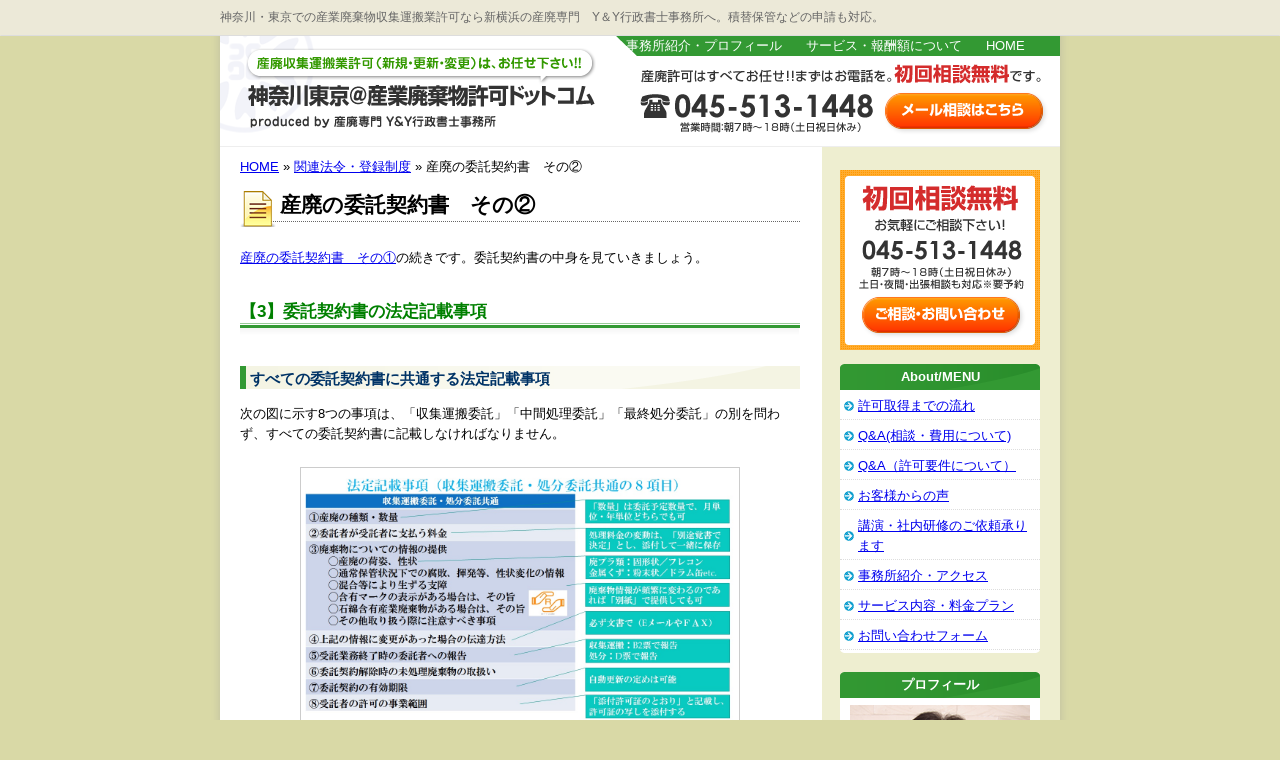

--- FILE ---
content_type: text/html; charset=UTF-8
request_url: https://www.yy-sanpai.com/cat-3/5438.html
body_size: 10857
content:
<!DOCTYPE html PUBLIC "-//W3C//DTD XHTML 1.0 Transitional//EN" "http://www.w3.org/TR/xhtml1/DTD/xhtml1-transitional.dtd">
<html xmlns="http://www.w3.org/1999/xhtml" lang="ja" xml:lang="ja">
<head>
<meta http-equiv="Content-Type" content="text/html; charset=UTF-8" />
<meta http-equiv="Content-Script-Type" content="text/javascript" />
<meta http-equiv="Content-Style-Type" content="text/css" />
<title>産廃の委託契約書　その② | 神奈川東京＠産業廃棄物許可ドットコム</title>
<style type="text/css" media="all">
@import url( https://www.yy-sanpai.com/wp-content/themes/gblog/style.css );
</style>
<link rel="alternate" type="application/rss+xml" title="RSS 2.0" href="https://www.yy-sanpai.com/feed" />
<link rel="alternate" type="text/xml" title="RSS .92" href="https://www.yy-sanpai.com/feed/rss" />
<link rel="alternate" type="application/atom+xml" title="Atom 0.3" href="https://www.yy-sanpai.com/feed/atom" />
<link rel="alternate" type="application/rss+xml" title="ROR" href="ror.xml" />
<!-- Google Tag Manager -->
<script>(function(w,d,s,l,i){w[l]=w[l]||[];w[l].push({'gtm.start':
new Date().getTime(),event:'gtm.js'});var f=d.getElementsByTagName(s)[0],
j=d.createElement(s),dl=l!='dataLayer'?'&l='+l:'';j.async=true;j.src=
'https://www.googletagmanager.com/gtm.js?id='+i+dl;f.parentNode.insertBefore(j,f);
})(window,document,'script','dataLayer','GTM-MK5LXRN');</script>
<!-- End Google Tag Manager -->
<script type='text/javascript' src='//ajax.googleapis.com/ajax/libs/prototype/1.7.1.0/prototype.js?ver=1.7.1'></script>
<script type='text/javascript' src='//ajax.googleapis.com/ajax/libs/scriptaculous/1.9.0/scriptaculous.js?ver=1.9.0'></script>
<script type='text/javascript' src='//ajax.googleapis.com/ajax/libs/scriptaculous/1.9.0/effects.js?ver=1.9.0'></script>
<link rel="EditURI" type="application/rsd+xml" title="RSD" href="https://www.yy-sanpai.com/xmlrpc.php?rsd" />
<link rel="wlwmanifest" type="application/wlwmanifest+xml" href="https://www.yy-sanpai.com/wp-includes/wlwmanifest.xml" /> 
<link rel='prev' title='産廃の委託契約書　その①' href='https://www.yy-sanpai.com/cat-3/560.html' />
<link rel='next' title='産廃の委託契約書　その③' href='https://www.yy-sanpai.com/cat-3/6435.html' />
<meta name="generator" content="WordPress 4.1.41" />
<link rel='canonical' href='https://www.yy-sanpai.com/cat-3/5438.html' />
<link rel='shortlink' href='https://www.yy-sanpai.com/?p=5438' />

<!-- all in one seo pack 1.4.6.15 [401,507] -->
<!-- /all in one seo pack -->
	<!-- WP lightbox 2 Plugin version 0.6.3 -->
	<link rel="stylesheet" href="https://www.yy-sanpai.com/wp-content/plugins/wp-lightbox2/css/lightbox.css" type="text/css" media="screen" />
	<style type="text/css" media="screen">
		#prevLink, #nextLink { background: transparent url("https://www.yy-sanpai.com/wp-content/plugins/wp-lightbox2/images/blank.gif") no-repeat; }
		#prevLink:hover, #prevLink:visited:hover { background: url("https://www.yy-sanpai.com/wp-content/plugins/wp-lightbox2/images/prevlabel.gif") left 15% no-repeat; }
		#nextLink:hover, #nextLink:visited:hover { background: url("https://www.yy-sanpai.com/wp-content/plugins/wp-lightbox2/images/nextlabel.gif") right 15% no-repeat; }
	</style>
	<script type="text/javascript" src="https://www.yy-sanpai.com/wp-content/plugins/wp-lightbox2/js/lightbox.js"></script>
	<script type="text/javascript">
		var fileLoadingImage = "https://www.yy-sanpai.com/wp-content/plugins/wp-lightbox2/images/loading.gif";
		var fileBottomNavCloseImage = "https://www.yy-sanpai.com/wp-content/plugins/wp-lightbox2/images/closelabel.gif";
	</script>
<!-- Google tag (gtag.js) --> <script async src="https://www.googletagmanager.com/gtag/js?id=AW-951065767"></script> <script> window.dataLayer = window.dataLayer || []; function gtag(){dataLayer.push(arguments);} gtag('js', new Date()); gtag('config', 'AW-951065767'); </script>
</head>
<body>
<!-- Google Tag Manager (noscript) -->
<noscript><iframe src="https://www.googletagmanager.com/ns.html?id=GTM-MK5LXRN"
height="0" width="0" style="display:none;visibility:hidden"></iframe></noscript>
<!-- End Google Tag Manager (noscript) -->
<div class="description"><p>神奈川・東京での産業廃棄物収集運搬業許可なら新横浜の産廃専門　Y＆Y行政書士事務所へ。積替保管などの申請も対応。</p></div>
<div id="rap">
<div id="header">
<div id="logo"><a href="https://www.yy-sanpai.com/">神奈川東京＠産業廃棄物許可ドットコム</a></div>

<div id="header-navi">
<ul>
<li class="hn01"><a href="/office">事務所紹介・プロフィール</a></li>
<li class="hn02"><a href="/service">サービス・報酬額について</a></li>
<li class="hn03"><a href="/">HOME</a></li>
</ul>
</div>

<div id="header-contact">
<a href="/contact/">お問い合わせはこちら</a>
</div>

</div>
<!-- /header -->
<div id="content">

<div id="pankuzu">

<!-- Breadcrumb, generated by 'Breadcrumb Nav XT' - http://sw-guide.de/ -->
<a href="https://www.yy-sanpai.com" title="Browse to: HOME">HOME</a> &raquo; <a href="https://www.yy-sanpai.com/category/cat-3" rel="category tag">関連法令・登録制度</a> &raquo; 産廃の委託契約書　その②
</div>




<div class="section">


<h1 id="post-5438">産廃の委託契約書　その②</h1>



<div class="storycontent">
<p><a href="https://www.yy-sanpai.com/cat-3/560.html" target="_blank">産廃の委託契約書　その①</a>の続きです。委託契約書の中身を見ていきましょう。</p>
<h2><span style="color: #008000;">【3】委託契約書の法定記載事項</span></h2>
<h3>すべての委託契約書に共通する法定記載事項</h3>
<p>次の図に示す8つの事項は、「収集運搬委託」「中間処理委託」「最終処分委託」の別を問わず、すべての委託契約書に記載しなければなりません。</p>
<p style="text-align: center;">
<a href="https://www.yy-sanpai.com/wp-content/uploads/2015/04/f41cb46eb1ef0053b39880fd9682a165.jpg" rel="lightbox"><img src="https://www.yy-sanpai.com/wp-content/uploads/2015/04/f41cb46eb1ef0053b39880fd9682a165.jpg" alt="委託契約書法定記載事項８項目"style="border:solid 1px #ccc;padding:4px;margin:10px;"width="430" height="250" class="aligncenter size-full wp-image-4934" /></a>
</p>
<p style="text-align: center;">※上の表の画像が不鮮明の場合は、画像をクリックすると拡大します。</p>
<table class="basic-table" width="100%">
<tbody>
<tr>
<th style="text-align: left;">
<span style="color: #ff1493;"><b>【法定記載事項　共通8項目】</b>　省略は許されません！</span></p>
<p><b>(1)　委託する産業廃棄物の種類と数量</b><br />
委託する産業廃棄物が20種類のうちのどれに該当するかを記入します。<br />
産業廃棄物の種類はこちらを >>> <a href="https://www.yy-sanpai.com/cat-4/214.html"target="_blank">産業廃棄物の定義</a></p>
<p>複数の産業廃棄物が一体不可分となった混合廃棄物を処理委託する場合は、契約書の種類欄に産業廃棄物の種類をひとつずつ明示しますが、数量についてはその混合廃棄物の台数を記載してかまいません。</p>
<p>例えば廃棄するシュレッダーを処理委託する場合、「廃プラスチック類」「金属くず」「ガラ陶」の3種類の産業廃棄物を処理委託することを契約書に明記する必要がありますが、数量は「シュレッダー3台」と記載します。</p>
<p>産業廃棄物の数量は、1日あたり、1ヵ月あたり、又は1年あたりの予定数量を記載します。</p>
<p>予定数量は、計量した重量や容積を記載することが原則ですが、「2トントラック：3台分」、「200Lオープンドラム缶：5本分」、「1000Lフレコンバッグ：7個分」というような記載も可能です。</p>
<p><b>(2)　委託者が受託者に支払う料金</b><br />
定期的に処理料金が変動する場合には、委託料金記入欄に「別途覚書によって決定」と記載し、添付資料として覚書を必ず委託契約書といっしょに保存することが必要です。</p>
<p><span style="color: #ff1493;">契約書の「委託料金」の欄を空欄にしておくと、不適正処理に巻き込まれた際に行政等から調査を受けた場合、不法投棄をされても仕方がないような安値で処理委託していたとみなされることがある</span>ので、注意が必要です。</p>
<p><b>(3) 適正処理のために必要な情報</b><br />
WDS（廃棄物データシート）を添付してもかまいません。</p>
<ol>
<li>産業廃棄物の性状・荷姿</li>
<li>通常の保管状況下での腐敗、揮発等の性状変化の情報</li>
<li>混合等により生ずる支障</li>
<li>含有マーク表示がある場合はその旨（※欄外に解説）</li>
<li>石綿含有産業廃棄物が含まれる場合は、その旨</li>
<li>その他、取扱い際に注意すべき事項</li>
</ol>
<p><b>(4) 上記3の情報に変更があった場合の伝達方法</b><br />
原料や製造工程等が変わって、提供していた廃棄物情報が変更になった場合は、メールやファックス等で連絡し、直ちに変更後の情報に基づいたWDS（廃棄物データシート）等を書面で提出必要があります。</p>
<p><b>(5) 受託業務終了時の委託者への報告</b><br />
通常は、「処理終了年月日が記載されたマニフェストの返送をもって業務終了の報告とする」という記載が一般的です。</p>
<p>ただし、産業廃棄物の処理を「専ら業者」に委託した場合は、専ら業者の特例によりマニフェストの運用は不要となりますので、マニフェストに代わるもので受託業務終了の報告をしなければなりません。</p>
<p><span style="color: #ff1493;">専ら物であっても受託業務終了報告のためにマニフェストを使用してもかまいませんが、「月次ごとに集計し、翌月の10日までに前月分の処理状況を書面で報告する。」という契約であってもかまいません。</span></p>
<p><b>(6) 委託契約解除時の未処理廃棄物の取扱い</b><br />
どちらの責任で処理するかを当事者間で事前に決めておく必要があります。</p>
<p><b>(7) 委託契約の有効期間</b><br />
契約書の雛形の多くは、『◯◯年△月☐日～●●年▲月■日』のように期限をきっちり記載していますが、<span style="color: #ff1493;">再契約の手間と印紙代の節約もかねて自動更新の条項を入れることも可能</span>です。</p>
<p><b>(8) 受託者の許可の事業の範囲</b><br />
「添付する許可証のとおり」と記載し、許可証の写しを契約書に必ず添付します。
</th>
</tr>
</tbody>
</table>
<p><b>※含有マーク（日本工業規格C0950号に規定する含有マークの表示）</b><br />
資源の有効な利用の促進に関する法律（平成3年法律第48号）に基づいて、有害物質を含有する製品等については、日本工業規格(JIS C0950)に規定する含有マーク等による表示が平成18年7月1日より義務づけられています。</p>
<p>【対象となる製品】</p>
<ol><span style="color: #0000ff;"></p>
<li>パーソナルコンピュータ</li>
<li>ユニット形エアコンディショナー</li>
<li>テレビジョン受信機</li>
<p><a href="https://www.yy-sanpai.com/wp-content/uploads/2015/04/325cc32980178bc357ceb755e4b87da2.png" rel="lightbox"><img src="https://www.yy-sanpai.com/wp-content/uploads/2015/04/325cc32980178bc357ceb755e4b87da2.png" alt="含有マーク"style="border:solid 1px #ccc;padding:4px;margin:10px;"width="280" height="180" class="alignright size-full wp-image-2876" /></a></p>
<li>電子レンジ</li>
<li>衣類乾燥機</li>
<li>電気冷蔵庫</li>
<li>電気洗濯機</li>
<p></span></ol>
<p>【対象となる有害物質】</p>
<ol><span style="color: #0000ff;"></p>
<li>鉛又はその化合物</li>
<li>水銀又はその化合物</li>
<li>カドミウム又はその化合物</li>
<li>六価クロム化合物</li>
<li>ポリブロモビフェニル(PBB)</li>
<li>ポリブロモジフェニルエーテル(PBDE) </li>
<p></span></ol>
<h3>収集運搬の委託契約書のみの法定記載事項</h3>
<table class="basic-table" width="100%">
<tbody>
<tr>
<th style="text-align: left;">
<blockquote><b>【収集運搬の法定記載事項】</b></p>
<ol>
<li>運搬の最終目的地の所在地（複数あっても可）</li>
<li>積替え保管を行う場合は、
<ul>
<li>積替え保管場所の所在地</li>
<li>積替え保管場所で保管できる産業廃棄物の種類</li>
<li>積替え保管のための保管上限</li>
<li>安定型産業廃棄物を積替え保管する場合、積替え保管場所で他の産業廃棄物と混合することの許否</li>
</ul>
</li>
</blockquote>
</th>
</tr>
</tbody>
</table>
<p>収集運搬の委託契約書の法定記載事項には、なぜかしら『排出事業場（産廃をピックアップする場所）』がありません（マニフェストは法定記載事項です）。</p>
<p>しかし、<span style="color: #ff1493;">『排出事業場』についての記載がないと、収集運搬業者が産廃をピックアップする自治体の許可を有しているか否かを判断することができません</span>から、必ず排出事業場の名称・住所を記載することが必要です。</p>
<p>排出事業場が複数に渡る場合は、「神奈川県内の事業場」とか「東京都内の建設工事現場」という包括的な記載も可能です。</p>
<h3>中間処理の委託契約書のみの法定記載事項</h3>
<table class="basic-table" width="100%">
<tbody>
<tr>
<th style="text-align: left;">
<blockquote><b>【中間処理の法定記載事項】</b></p>
<ol>
<li>中間処理場の所在地</li>
<li>中間処理の方法</li>
<li>中間処理施設の処理能力</li>
<li>中間処理残さを最終処分する場合は、
<ul>
<li>最終処分する場所の所在地</li>
<li>最終処分する方法</li>
<li>最終処分する処理能力</li>
</ul>
</li>
<li>輸入された廃棄物であればその旨</li>
</ol>
<p><u>※中間処理の段階で”産業廃棄物から抽出した有価物の売却先”については、記載義務はありません。</u>
</p></blockquote>
</th>
</tr>
</tbody>
</table>
<h2><span style="color: #008000;">【4】委託契約書への添付書類</span></h2>
<h3>許可証の写し</h3>
<p><u>委託契約書には、委託先処理業者の「許可証の写し」を添付しセットで保存する義務</u>があります。</p>
<p>自動更新条項のある契約書の場合、当初契約の際に添付した委託先処理業者の許可証の有効期限が満了していることがあります。</p>
<p>この場合、委託先処理業者の許可内容が、その後に変わっている可能性もありますので、普段から委託先処理業者と積極的にコミュニケーションを図ることが重要になります。</p>
<h3>WDS（廃棄物データシート）</h3>
<p>環境省より廃棄物情報の提供に関するガイドライン等が出されていますので参考にどうぞ。<br />
参考　⇒　<a href="http://www.env.go.jp/recycle/misc/wds/index.html" target="_blank">廃棄物情報の提供に関するガイドライン</a></p>
<p>安全な産業廃棄物処理のためには、産業廃棄物の性状や含有物質の情報は必要不可欠ですから、WDSの内容に変更があった場合は、排出事業者から委託処理業者に対し、適切に情報提供を行ない、最新のWDSを契約書とともに保管をします。</p>
<p>この際、WDSの変更日と委託先処理業者への情報提供日及び情報提供手段等を記録に残す必要があります。</p>
<p><span style="color: #008000;">『委託契約書の法定記載事項』をみてきましたが、コラムの記事が長くなりましたので、続きはこちらのコラムでどうぞ。</span>　>>> <a href="https://www.yy-sanpai.com/cat-3/6435.html" target="_blank">産廃の委託契約書　その③></a></p>
<table class="basic-table" width="100%">
<tbody>
<tr>
<th style="text-align: left;"><a href="https://www.yy-sanpai.com/wp-content/uploads/2015/08/7591bcef1efb967c5c8f4cf182388075.png" rel="lightbox"><img src="https://www.yy-sanpai.com/wp-content/uploads/2015/08/7591bcef1efb967c5c8f4cf182388075.png" alt="任せなさい" width="90" height="120" class="alignright size-full wp-image-4082" /></a><span style="color: #0000ff;">他社の依頼で産業廃棄物を運搬する場合は、<b>『産業廃棄物収集運搬業許可』</b>が必要です。</p>
<p> <a href="https://www.yy-sanpai.com/"target="_blank">産廃許可なら横浜市の産廃専門　Y＆Y行政書士事務所</a>に全部お任せ下さい！　　　<br />
</span></th>
</tr>
</tbody>
</table>
</div>



</div>

<div class="section">


<div class="navigation">
<div class="prev"><a href="https://www.yy-sanpai.com/cat-3/560.html" rel="prev">産廃の委託契約書　その①</a></div>
<div class="next"><a href="https://www.yy-sanpai.com/cat-3/6435.html" rel="next">産廃の委託契約書　その③</a></div>
<div class="navlink"></div>
</div>




<p class="contact-info"><a href="/contact/"><img src="/img/contact-info.png" alt="お問い合わせはこちら" /></a></p>

<div id="footer-freespace">
</div>


<div class="pagetop"><a href="#"><img src="/img/pagetop.png" alt="" /></a></div>

<div id="about">
<p><img src="/img/office-picture.png" alt="" class="office-picture" style="margin-bottom:4em" /></p>
<p><b>産廃専門　Y＆Y行政書士事務所</b><br />
行政書士　斉藤祐二<br />
神奈川県行政書士会所属（登録番号：第15090437号）<br />
〒247-0022<br />
神奈川県横浜市栄区庄戸5丁目10番10号<br />
電話　045-513-1448　　　FAX　045-512-8643<br />
E-mail  info@yy-sanpai.com（24時間対応）<br />
営業時間：朝7時～18時（土日祝日休み）<br />
※事前に連絡いただければ、夜間休日対応させていただきます。
</p><p class="link-style" style="clear:both"><a href="/office/">事務所紹介・プロフィール</a></p>
</div>

<div class="pagetop"><a href="#pagetop"><img src="/img/pagetop.png" alt="" /></a></div>

</div>

</div>



<div id="menu">

<p><a href="/contact/"><img src="/img/bt-contact.png" alt="お問い合わせ" /></a></p>

<div class="menulist">
<h2>About/MENU</h2>
<ul>
<li class="page_item page-item-966"><a href="https://www.yy-sanpai.com/%e8%a8%b1%e5%8f%af%e5%8f%96%e5%be%97%e3%81%be%e3%81%a7%e3%81%ae%e6%b5%81%e3%82%8c">許可取得までの流れ</a></li>
<li class="page_item page-item-972"><a href="https://www.yy-sanpai.com/%e3%82%88%e3%81%8f%e3%81%82%e3%82%8b%e3%81%94%e8%b3%aa%e5%95%8f1">Q&#038;A(相談・費用について)</a></li>
<li class="page_item page-item-1709"><a href="https://www.yy-sanpai.com/%e3%82%88%e3%81%8f%e3%81%82%e3%82%8b%e3%81%94%e8%b3%aa%e5%95%8f2">Q&#038;A（許可要件について）</a></li>
<li class="page_item page-item-5460"><a href="https://www.yy-sanpai.com/users-voice">お客様からの声</a></li>
<li class="page_item page-item-6005"><a href="https://www.yy-sanpai.com/%e8%ac%9b%e6%bc%94%e3%83%bb%e7%a4%be%e5%86%85%e7%a0%94%e4%bf%ae%e3%81%ae%e3%81%94%e4%be%9d%e9%a0%bc%e6%89%bf%e3%82%8a%e3%81%be%e3%81%99">講演・社内研修のご依頼承ります</a></li>
<li class="page_item page-item-2"><a href="https://www.yy-sanpai.com/office">事務所紹介・アクセス</a></li>
<li class="page_item page-item-4"><a href="https://www.yy-sanpai.com/service">サービス内容・料金プラン</a></li>
<li class="page_item page-item-7"><a href="https://www.yy-sanpai.com/contact">お問い合わせフォーム</a></li>
</ul>
</div>

<div class="menulist">
<h2>プロフィール</h2>
<p class="face-picture"><img src="/img/face-picture.png" alt="" /></p>
<p>産業廃棄物処理の業界で頑張っていらっしゃる皆様を、許認可の面からサポートさせていただいています、産廃専門の行政書士斉藤祐二です。フットワークの軽さと丁寧なアフターフォローがモットーです。皆さんと一緒に地球環境の保全に関わっていくことが、私どものミッションです。</p>
<p class="link-style"><a href="/office/">事務所紹介・プロフィール</a></p>
</div>

<div class="menulist">
<h2>産業廃棄物収集運搬業許可</h2>
<ul>
  <li><a href="https://www.yy-sanpai.com/cat-1/214.html">(普通の)産業廃棄物とは</a></li>
  <li><a href="https://www.yy-sanpai.com/cat-1/5482.html">(普通の)産業廃棄物の20品目</a></li>
  <li><a href="https://www.yy-sanpai.com/cat-1/356.html">特別管理産業廃棄物とは</a></li>
  <li><a href="https://www.yy-sanpai.com/cat-1/5491.html">特別管理産業廃棄物の種類</a></li>
  <li><a href="https://www.yy-sanpai.com/cat-1/39.html">申請準備／5項目　その①</a></li>
  <li><a href="https://www.yy-sanpai.com/cat-1/6485.html">申請準備／5項目　その②</a></li>
  <li><a href="https://www.yy-sanpai.com/cat-1/5392.html">申請準備／5項目　その③</a></li>
  <li><a href="https://www.yy-sanpai.com/cat-1/5396.html">申請準備／5項目　その④</a></li>
  <li><a href="https://www.yy-sanpai.com/cat-1/6494.html">申請準備／5項目　その⑤</a></li>
  <li><a href="https://www.yy-sanpai.com/cat-1/46.html">許可の4要件　①ヒト</a></li>
  <li><a href="https://www.yy-sanpai.com/cat-1/2757.html">許可の4要件　②技術</a></li>
  <li><a href="https://www.yy-sanpai.com/cat-1/2761.html">許可の4要件　③モノ</a></li>
  <li><a href="https://www.yy-sanpai.com/cat-1/2764.html">許可の4要件　④カネ</a></li>
  <li><a href="https://www.yy-sanpai.com/cat-1/1184.html">講習会の日程/全国どこでも可</a></li>
  <li><a href="https://www.yy-sanpai.com/cat-1/49.html">申請書類/ローカルルール満載</a></li>
  <li><a href="https://www.yy-sanpai.com/cat-1/210.html">許可取得後のこと／変更届</a></li>
  <li><a href="https://www.yy-sanpai.com/cat-1/298.html">廃棄物の「自社運搬」は許可不要ですが･･･①</a></li>
  <li><a href="https://www.yy-sanpai.com/cat-1/4622.html">廃棄物の「自社運搬」は許可不要ですが･･･②</a></li>
  <li><a href="https://www.yy-sanpai.com/cat-1/6299.html">廃棄物の「自社運搬」は許可不要ですが･･･③</a></li>
  <li><a href="https://www.yy-sanpai.com/cat-1/915.html">一般廃棄物収集運搬業の許可申請をお考えのお客様へ</a></li>
  <li><a href="https://www.yy-sanpai.com/cat-1/3527.html">一般廃棄物収集運搬業許可を取得する</a></li>
  <li><a href="https://www.yy-sanpai.com/cat-1/228.html">合わせ産業廃棄物処理</a></li>
  <li><a href="https://www.yy-sanpai.com/cat-1/4499.html">一般廃棄物行政のホントのところ</a></li>
</ul>
</div>

<div class="menulist">
<h2>建設業者さん必見</h2>
<ul>
  <li><a href="https://www.yy-sanpai.com/cat-2/875.html">建設廃棄物（建廃）の取扱い</a></li>
  <li><a href="https://www.yy-sanpai.com/cat-2/1015.html">要注意な建設廃棄物その①</a></li>
  <li><a href="https://www.yy-sanpai.com/cat-2/1659.html">要注意な建設廃棄物その②</a></li>
  <li><a href="https://www.yy-sanpai.com/cat-2/6606.html">要注意な建設廃棄物その③</a></li>
  <li><a href="https://www.yy-sanpai.com/cat-2/1663.html">要注意な建設廃棄物その④</a></li>
  <li><a href="https://www.yy-sanpai.com/cat-2/248.html">建設業者さん必見！許可が必要なのは誰？その①</a></li>
  <li><a href="https://www.yy-sanpai.com/cat-2/44.html">建設業者さん必見！許可が必要なのは誰？その②</a></li>
  <li><a href="https://www.yy-sanpai.com/cat-2/7581.html">建設業者さん必見！許可が必要なのは誰？その③</a></li>
  <li><a href="https://www.yy-sanpai.com/cat-2/514.html">建設リサイクル法と解体工事業者登録</a></li>
  <li><a href="https://www.yy-sanpai.com/cat-2/675.html">カッター汚泥の処理方法</a></li>
  <li><a href="https://www.yy-sanpai.com/cat-2/753.html">電気工事業の登録(届出)制度</a></li>
</ul>
</div>

<div class="menulist">
<h2>関連法令・登録制度</h2>
<ul>
  <li><a href="https://www.yy-sanpai.com/cat-3/476.html">産業廃棄物の”収集運搬基準”</a></li>
  <li><a href="https://www.yy-sanpai.com/cat-3/5793.html">産業廃棄物の”保管基準”</a></li>
  <li><a href="https://www.yy-sanpai.com/cat-3/606.html">行政指導と行政処分</a></li>
  <li><a href="https://www.yy-sanpai.com/cat-3/1901.html">刑事処分と両罰規定　その①</a></li>
  <li><a href="https://www.yy-sanpai.com/cat-3/6527.html">刑事処分と両罰規定　その②</a></li>
  <li><a href="https://www.yy-sanpai.com/cat-3/597.html">「処理困難通知」が届いたら</a></li>
  <li><a href="https://www.yy-sanpai.com/cat-3/560.html">産廃の委託契約書　その①</a></li>
  <li><a href="https://www.yy-sanpai.com/cat-3/5438.html">産廃の委託契約書　その②</a></li>
  <li><a href="https://www.yy-sanpai.com/cat-3/6435.html">産廃の委託契約書　その③</a></li>
  <li><a href="https://www.yy-sanpai.com/cat-3/584.html">マニフェストの運用　その①</a></li>
  <li><a href="https://www.yy-sanpai.com/cat-3/5448.html">マニフェストの運用　その②</a></li>
  <li><a href="https://www.yy-sanpai.com/cat-3/238.html">再生事業者登録制度</a></li>
  <li><a href="https://www.yy-sanpai.com/cat-3/306.html">優良産廃処理業者認定制度</a></li>
  <li><a href="https://www.yy-sanpai.com/cat-3/331.html">広域認定制度</a></li>
  <li><a href="https://www.yy-sanpai.com/cat-3/496.html">早わかり”家電リサイクル法”</a></li>
  <li><a href="https://www.yy-sanpai.com/cat-3/5236.html">早わかり”小型家電リサイクル法”</a></li>
  <li><a href="https://www.yy-sanpai.com/cat-3/765.html">廃棄物の処理（15条施設）</a></li>
  <li><a href="https://www.yy-sanpai.com/cat-3/432.html">中間処理場で行なわれる処理</a></li>
  <li><a href="https://www.yy-sanpai.com/cat-3/801.html">産廃許可証の許可番号の意味</a></li>
  <li><a href="https://www.yy-sanpai.com/cat-3/4637.html">雑品スクラップ保管届出制度</a></li>
</ul>
</div>

<div class="menulist">
<h2>トラブルを防ぐ産廃実務のツボ</h2>
<ul>
  <li><a href="https://www.yy-sanpai.com/cat-4/1351.html">廃棄物と有価物の境い目は①</a></li>
  <li><a href="https://www.yy-sanpai.com/cat-4/5031.html">廃棄物と有価物の境い目は②</a></li>
  <li><a href="https://www.yy-sanpai.com/cat-4/5802.html">廃棄物と有価物の境い目は③</a></li>
  <li><a href="https://www.yy-sanpai.com/cat-4/1213.html">手元マイナス(逆有償)の対応</a></li>
  <li><a href="https://www.yy-sanpai.com/cat-4/904.html">”専ら物”ってナニ？①</a></li>
  <li><a href="https://www.yy-sanpai.com/cat-4/5820.html">”専ら物”ってナニ？②</a></li>
  <li><a href="https://www.yy-sanpai.com/cat-4/5357.html">”総体として専ら物”はあり？</a></li>
  <li><a href="https://www.yy-sanpai.com/cat-4/1164.html">これって産廃？一廃？その①</a></li>
  <li><a href="https://www.yy-sanpai.com/cat-4/2615.html">これって産廃？一廃？その②</a></li>
  <li><a href="https://www.yy-sanpai.com/cat-4/290.html">安易な「下取り」にご用心①</a></li>
  <li><a href="https://www.yy-sanpai.com/cat-4/6590.html">安易な「下取り」にご用心②</a></li>
  <li><a href="https://www.yy-sanpai.com/cat-4/4766.html">安易な「下取り」にご用心③</a></li>
  <li><a href="https://www.yy-sanpai.com/cat-4/2611.html">このゴミの排出事業者は誰？①</a></li>
  <li><a href="https://www.yy-sanpai.com/cat-4/7588.html">このゴミの排出事業者は誰？②</a></li>
  <li><a href="https://www.yy-sanpai.com/cat-4/7597.html">このゴミの排出事業者は誰？③</a></li>
  <li><a href="https://www.yy-sanpai.com/cat-4/1908.html">あまりにも恐ろしい欠格要件の話ーその①</a></li>
  <li><a href="https://www.yy-sanpai.com/cat-4/6131.html">あまりにも恐ろしい欠格要件の話－その②</a></li>
  <li><a href="https://www.yy-sanpai.com/cat-4/1849.html">あまりにも恐ろしい欠格要件の話－その③</a></li>
  <li><a href="https://www.yy-sanpai.com/cat-4/6145.html">欠格要件に該当してしまったら</a></li>
  <li><a href="https://www.yy-sanpai.com/cat-4/459.html">今時の産廃処理業者の選び方</a></li>
  <li><a href="https://www.yy-sanpai.com/cat-4/1075.html">PCB廃棄物の処理</a></li>
  <li><a href="https://www.yy-sanpai.com/cat-4/1227.html">感染性廃棄物処理のポイント</a></li>
  <li><a href="https://www.yy-sanpai.com/cat-4/6537.html">これって感染性廃棄物？</a></li>
  <li><a href="https://www.yy-sanpai.com/cat-4/1293.html">水銀廃棄物の取扱い</a></li>
  <li><a href="https://www.yy-sanpai.com/cat-4/4239.html">水銀使用製品産業廃棄物とは</a></li>
  <li><a href="https://www.yy-sanpai.com/cat-4/1453.html">梱包資材の排出事業者は誰？</a></li>
  <li><a href="https://www.yy-sanpai.com/cat-4/276.html">リサイクル事業に許可必要？</a></li>
  <li><a href="https://www.yy-sanpai.com/cat-4/5211.html">同じ『木くず』ですが･･･</a></li>
</ul>
</div>

<div class="menulist">
<h2>産廃行政書士の”凡事徹底”コラム</h2>
<ul>
  <li><a href="https://www.yy-sanpai.com/cat-5/1270.html">リサイクル偽装の裏には何がある？？</a></li>
  <li><a href="https://www.yy-sanpai.com/cat-5/1283.html">日本人はこんなに廃棄物を出している</a></li>
  <li><a href="https://www.yy-sanpai.com/cat-5/1308.html">食品Loss Shock は深刻だ！</a></li>
  <li><a href="https://www.yy-sanpai.com/cat-5/1319.html">”遺品整理士”と”特殊清掃士”</a></li>
  <li><a href="https://www.yy-sanpai.com/cat-5/1337.html">臭い物には蓋？</a></li>
  <li><a href="https://www.yy-sanpai.com/cat-5/1359.html">マッコウクジラに学ぶ廃掃法</a></li>
  <li><a href="https://www.yy-sanpai.com/cat-5/1243.html">マグロの食べ過ぎにご用心！</a></li>
  <li><a href="https://www.yy-sanpai.com/cat-5/4429.html">こんな分別はいらない！</a></li>
  <li><a href="https://www.yy-sanpai.com/cat-5/4518.html">古物商許可の申請窓口でいつも思うこと</a></li>
  <li><a href="https://www.yy-sanpai.com/cat-5/5150.html">頑張れ！家電リサイクル法！</a></li>
  <li><a href="https://www.yy-sanpai.com/cat-5/5423.html">ウミガメを助けてください！</a></li>
</ul>
</div>




<ul class="rss-list">
<li><a href="https://www.yy-sanpai.com/feed/rss">RSS</a></li>
<li><a href="https://www.yy-sanpai.com/feed">RSS2</a></li>
<li><a href="https://www.yy-sanpai.com/feed/atom">ATOM</a></li>
</ul>

<div id="menu-freespace">
<p><b>【当事務所の運営サイト】</b></p>
<p><a href="https://www.yy-sanpai.com/"target="_blank">神奈川・東京＠産廃許可ドットコム</a></p>
<p><b>【出版物のご案内】</b><br />
公益財団法人全国産業廃棄物連合会の機関誌「INDUST 2016年11月号」に「今どきの廃棄物処理業者の選ばれ方」という記事を投稿しました。<br />
<a href="https://www.yy-sanpai.com/wp-content/uploads/2008/12/ce2832a8b45862c39c1f34bbf519f1d6.jpg"><img src="https://www.yy-sanpai.com/wp-content/uploads/2008/12/ce2832a8b45862c39c1f34bbf519f1d6.jpg" alt="ＩＮＤＵＳＴ表紙" width="180" height="250" class="aligncenter size-full wp-image-2974" /></a></p>
<p>【リンク】<br />
<a href="http://www.samurai-web.net/" rel="nofollow">士業検索ポータルサイト サムライウェブ</a></p>
</div>

<p class="validator">
    <a href="https://validator.w3.org/check?uri=http%3A%2F%2Fsample.gyousei-blog.com%2F;ss=1"><img
        src="https://www.w3.org/Icons/valid-xhtml10"
        alt="Valid XHTML 1.0 Transitional" height="31" width="88" /></a>

    <a href="https://jigsaw.w3.org/css-validator/validator?uri=http%3A%2F%2Fsample.gyousei-blog.com&amp;profile=css21&amp;usermedium=all&amp;warning=1">
        <img style="border:0;width:88px;height:31px"
            src="https://jigsaw.w3.org/css-validator/images/vcss"
            alt="正当なCSSです!" />
    </a>
</p>


</div>
<!-- end sidebar -->



<div id="footer">

<ul id="footer-navi">
<li><a href="/">神奈川東京＠産業廃棄物許可ドットコムHOME</a></li>
<li><a href="/office">事務所紹介・プロフィール</a></li>
<li><a href="/service">サービス・報酬額について</a></li>
<li><a href="/contact">お問い合わせ</a></li>
</ul>

<ul id="bottom-navi">
<li><a href="/privacy">プライバシーポリシー</a></li>
<li><a href="/links">リンク</a></li>
</ul>


<h3 id="footer-logo"><a href="/">神奈川東京＠産業廃棄物許可ドットコム</a></h3>
<p id="footer-contact"><a href="/contact">お問い合わせ</a></p>


</div>
</div>
<div id="smartweblab">
<p>powered by <a href="http://www.gyousei-hp.com/" target="_blank">行政書士アシストWEB</a> / <a href="http://www.gyousei-blog.com/" target="_blank">行政書士向けビジネスブログHP作成</a> / <a href="http://www.smartweblab.co.jp" target="_blank">smartweblab</a></p>
</div>

</body>
</html>


--- FILE ---
content_type: text/css
request_url: https://www.yy-sanpai.com/wp-content/themes/gblog/style.css
body_size: 727
content:
@charset "utf-8";
/*
Theme Name: Gyousei-Blog Default
Theme URI: http://www.gyousei-hp.com
Description: 行政書士アシストWEB　行政書士向けビジネスブログ作成サービス用テンプレート
Version: 1.0
Author: smartweblab
Author URI: http://www.gyousei-hp.com/
*/

@import 'base.css';

body{
  background:#D9D9A6 url('images/background.png') repeat-y 50% 0;
}

#rap{
  background:#ffffff url('images/background.png') repeat-y 50% 0;
}

#header{
  background:#ffffff url('images/header.png') no-repeat 0 0;
  height:110px;
}

#top-img{
  height:512px;
}

.top-content{
  padding:5px 20px;
  border:1px solid #339933;
}


#footer{
  height:150px;
  background:#ffffff url('images/footer.png') no-repeat 0 35px;
  border-top:1px solid #eeeeee;
}

#logo{
  position:absolute;
  width:351px;
  height:81px;
  top:15px;
  left:24px;
  background:none !important;
  text-indent:-9999px;
  display:block;
  margin:0;
  padding:0;
}

#logo a{
  display:block;
  width:100%;
  height:100%;
}

#header-contact{
  position:absolute;
  width:156px;
  height:34px;
  top:58px;
  right:18px;
  text-indent:-9999px;
  display:block;
}

#header-contact a{
  display:block;
  width:100%;
  height:100%;
}

h3#footer-logo{
  position:absolute;
  width:313px;
  height:72px;
  top:14px;
  left:18px;
  text-indent:-9999px;
  display:block;
  background:none !important;
  border:none !important;
}

h3#footer-logo a{
  display:block;
  width:100%;
  height:100%;
}

p#footer-contact{
  position:absolute;
  width:156px;
  height:34px;
  top:64px;
  right:24px;
  text-indent:-9999px;
  display:block;
}

p#footer-contact a{
  display:block;
  width:100%;
  height:100%;
}

h3{
  color:#003366;
}



/*-----------------
renderSwitcher
-----------------*/

.renderSwitcher{
 background:#eeeeee;
 font-size:200%;
 overflow:hidden;
 padding:50px;
}

.renderSwitcher ul{
  text-align:center;
}

.renderSwitcher li{
  list-style:none;
  display:inline;
}

.renderSwitcher li a{
  text-decoration:none;
}


--- FILE ---
content_type: text/css
request_url: https://www.yy-sanpai.com/wp-content/themes/gblog/base.css
body_size: 2324
content:
@charset "utf-8";

*{
   margin:0px;
   padding:0px;
}

/*-----------------------
HTML STYLE
--------------------------*/

body {
  font-size: 82%;
  line-height:160%;
  margin: 0;
  padding: 0;
  font-family: 'ＭＳ Ｐゴシック','Osaka','Arial', 'Tahoma', sans-serif;
}

img{
  border:none;
}

p{
  margin:1em 0em;
}

ul,ol{
  margin:1em 1em 1em 2em;
}

li{
  margin:0.5em 0.5em;
}


h1{
  font-size:160%;
  margin:0em 0em 1em;
  background:url('images/h1-back.png') no-repeat 0 0;
  padding:4px 0 12px 40px;
}

h2{
  margin:2em 0em 1em;
  background:url('images/h2-back.png') no-repeat 0 bottom;
  padding:0 0 14px;
  font-size:130%;
}

h3{
  margin:2em 0em 1em;
  font-size:115%;
  padding:3px 5px 0px 10px;
  background:url('images/h3-back.png') no-repeat 0 0;
}

h4{
  margin:2em 0em 1em;
}

strong{
  font-size:110%;
  color:#ff0000;
}

u{
  background:#ffffaa;
}

/*--------------------------
HEADER STYLE
----------------------------*/

.description{
  background:#ECE9D8;
  border:1px solid #ECE9D8;
  border-bottom:1px solid #dddddd;
  height:34px;
}

.description p{
  width:840px;
  text-align:left;
  font-size:90%;
  color:#666666;
  margin:6px auto;
}
  
#header {
  position:relative;
  background:#ffffff;
  border-bottom:1px solid #eeeeee;
}

#header-navi{
  position:absolute;
  top:0px;
  right:25px;
}

#header-navi ul{
  margin:0 !important;
  text-align:center;
}

#header-navi li{
  display:block;
  margin:0px 10px !important;
  display:inline;
}

#header-navi li a{
  text-decoration:none;
  color:#ffffff;
}


/*---------------------------
LAYOUT STYLE
-----------------------------*/

#rap {
  margin: 0 auto;
  width: 840px;
}

.pagetop{
  margin:3em 0em;
  text-align:right;
  font-size:85%;
}

.link-style{
  padding-left:14px;
  background:url('images/icon-allow-r.png') no-repeat 0 0.4em;
}

table.basic-table{
  border:3px solid #dddddd;
  border-collapse:collapse;
  margin:1em 0em;
  font-size:95%;
}

.basic-table th{
  border:1px solid #eeeeee;
  padding:5px 7px;
  background:#fafafa;
  font-weight:normal;
}

.basic-table td{
  border:1px solid #eeeeee;
  padding:5px 7px;
}


/*-----------------------
PANKUZU STYLE
-------------------------*/

#pankuzu{
  margin:0.8em 0em;
}

#pankuzu a{

}

#pankuzu a:hover{
}


/*------------------------
CONTENTS STYLE
-------------------------*/

.alignright{
  float:right;
  margin-left:1em;
}

.alignleft{
  float:left;
  margin-right:1em;
}



.paging{
  text-align:center;
}


#top-img{
  background:url('images/topimg.png') no-repeat 0 bottom;
  text-indent:-9999px;
  height:327px;
  border-top:1px solid #ffffff;
}

#top-img h2,#top-img h3,#top-img h4{
  background:none !important;
  border:none !important;
}

h2.top-content-header{
  background:url('images/top-header.png') no-repeat 0 0;
  padding:14px 3px 5px 50px;
  margin:0 !important;
}

#content{
  width:560px;
  float:left;
  margin:0 0 0 20px;
}

* html body #content{
  margin:0 0 0 10px;
}

.top-header{
  background:url('images/top-header.png') no-repeat 0 0;
}

.section{
  margin:1em 0em 2em;
}

.news{
  margin:3em 0em 3em;
  border:1px solid #eeeeee;
  padding:10px;
}

.news h2{
  margin:0 !important;
  font-size:100%;
  padding-left:1em;
}


.new-icon{
  color:#ff0000;
  font-size:90%;
}

#about{
  margin:3em 0em ;
  border:1px solid #eeeeee;
  background:url('images/baggi.png') no-repeat right 0;
  padding:0 15px;
}

.office-picture{
  float:left;
  margin-right:15px;
  margin-bottom:1px;
}

.face-picture{
  text-align:center;
}


.contact-info{
  clear:both;
  text-align:center;
  margin:3em 0em;
}

 
#bt-contact{

}

.link-mes{
  border:1px solid #eeeeee;
  padding:10px 15px;
  margin:3em 0em;
}

.link-mes h3{
  margin: 0.3em 0 1em !important;
}



/*------------------------
MENU STYLE
-------------------------*/

#menu {
  width:200px;
  float:right;
  margin:10px 20px 0px 0px;
  padding-bottom:20px;
}

* html body #menu{
  margin:10px 10px 0px 0px;
}

.menulist{
  background:#ffffff url('images/menu-footer.png') no-repeat 0 bottom;
  padding:0 0 5px;
  margin:14px 0px;
}

.menulist h2{
  background:url('images/menu-header.png') no-repeat 0 0;
  margin:0 !important;
  padding:3px 0 !important;
  color:#ffffff !important;
  font-size:100% !important;
  text-align:center;
}

.menulist p{
  margin:0.5em;
}

.menulist p.link-style{
  margin:5px 8px 0px !important;
  padding-bottom:5px;
}


.menulist ul{
  margin:0 !important;
}

.menulist li{
  background:url('images/icon-allow-r.png') no-repeat 4px 50%;
  padding:3px 2px 3px 18px;
  margin:3px 0 !important;
  border-bottom:1px dotted #dddddd;
  list-style:none;
}

ul.rss-list{
  margin:1em 0em !important;
  height:30px;
}

.rss-list li{
  display:block;
  float:left;
  width:35px;
  text-align:center;
  margin:5px !important;
  border:1px solid #f6f6f6;
  padding:1px !important;
  font-size:95%;
  background:#f60;
  line-height:100%;
  text-align:center;
}

.rss-list li a{
  color:#ffffff;
  text-decoration:none;
  width:100%;
  height:100%;
  display:block;
}


/*-----------------------
FOOTER STYLE
------------------------*/

#footer {
        position:relative;
        clear:both;
        margin:0em 0em 0em;
}

#footer a{
  text-decoration:none;
}

.footer-logo a{
  display:block;
  width:100%;
  height:100%;
}

ul#footer-navi{
  text-align:center;
  font-size:90%;
  margin:1em 0 !important;
}

#footer-navi li{
  display:inline;
  margin:0 5px !important;
} 


ul#bottom-navi{
  position:absolute;
  bottom:5px;
  right:20px;
  font-size:90% !important;
  margin:0 !important;
}

#bottom-navi li{
  display:inline;
  margin:0 0 0 10px !important;
}

#bottom-navi li a{
  text-decoration:none;
  color:#666666;
}



/*-----------------------
PAGE NAVIGATION STYLE
--------------------------*/
.navigation{
  margin:50px 0px 20px;
  font-size:90%;
  height:30px;
}

.prev{
   display:block;
   float:left;
   clear:left;
}

.prev a{
   padding-left:15px;
   background:url('images/icon-allow-l.png') no-repeat 0 50%;
}

.next{
  display:block;
  float:right;
  clear:right;
  text-align:right;
}

.next a{
   padding-right:15px;
   background:url('images/icon-allow-r.png') no-repeat right 50%;
}

.navlink{
  text-align:center;
}





/*--------------------------
 FORM STYLE
---------------------------*/

.example{
  font-size:85%;
  color:#006633;
}

.required {
	color: #ff3300;
	font-size:80%;
}

.error
{
	color: #c33;
	padding:0em;
	margin:0em;
	
}

.display-inline li{
	display:inline;
	padding:10px;
}

.form-area ul{
  margin:1em 2em;
}

.button{
  margin:10px 10px 80px ;
  text-align:center;
}

div.form-area{
}

table.form-table{
	border-collapse:collapse;
	width:100%;
}

.form-table th{
	border-top:1px dotted #cccccc;
        border-bottom:1px dotted #cccccc;
	background:#F5F5E1;
	padding:10px 15px;
	width:30%;
}


.form-table td{
	border-top:1px dotted #cccccc;
        border-bottom:1px dotted #cccccc;
	padding:10px 15px;
}

.wrong-form{
  border:1px solid #0066ff;
  background:#ffffdd;
  padding:10px 15px;
  margin:3em 0em;
}

.success{
  font-size:130%;
  font-weight:bold;
}

.fail{
  font-size:130%;
  color:#ff0000;
  font-weight:bold;
}



/*-----------------------
 POWERED BY
------------------------*/

#smartweblab{
  font-size:85%;
  background:#D9D9A6 url('images/rap-footer.png') no-repeat 50% 0;
  height:100px;
}

#smartweblab p{
  width:830px;
  margin:0px auto 0 !important;
  text-align:right;
  padding-top:20px;
}


/*----------------------
FREESPACE
------------------------*/

/*
#top-freespace{
  margin:20px 0px 10px;
  border:3px solid #ff6600;
  padding:5em;
}

#footer-freespace{
  margin:5em 0px 3em;
  border:3px solid #ff6600;
  padding:5em;
}

#menu-freespace{
  margin:20px 0px 20px;
  border:3px solid #ff6600;
  padding:3em;
  background:#ffffdd;
}
*/

#top-freespace{
  margin:20px 0px 10px;

}

#footer-freespace{
  margin:5em 0px 3em;
}

#menu-freespace{
  margin:20px 0px 20px;
}



/*------------------
COMMETN STYLE
-------------------*/

.comments{
  margin:3em 1em;
  border:1px solid #eeeeee;
  padding:10px 20px;
}

.comments h3{
  background:none !important;
  padding:0 !important;
  margin:0em 0em 1em !important;
}
 
.validator{
  text-align:center;
  margin:2em 0em;
}